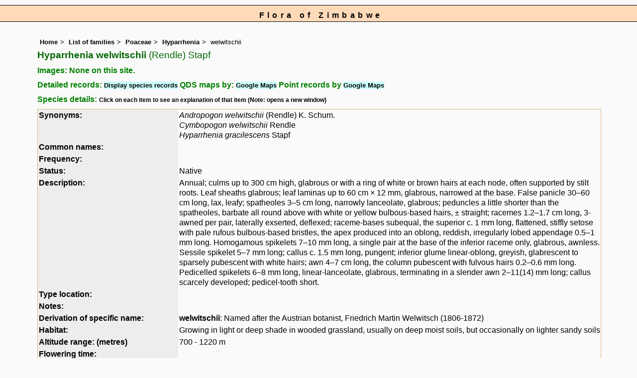

--- FILE ---
content_type: text/html; charset=UTF-8
request_url: https://www.zimbabweflora.co.zw/speciesdata/species.php?species_id=109030
body_size: 16872
content:
<!DOCTYPE html>
<html lang="en">
<head><!-- Google tag (gtag.js) -->
<script async src="https://www.googletagmanager.com/gtag/js?id=G-TZJK90610Z"></script>
<script>
  window.dataLayer = window.dataLayer || [];
  function gtag(){dataLayer.push(arguments);}
  gtag('js', new Date());

  gtag('config', 'G-TZJK90610Z');
</script><title>Flora of Zimbabwe: Species information: Hyparrhenia welwitschii</title>
<meta charset="utf-8">
<meta name="description"
content="A web site containing information about the Flora of Zimbabwe">

<meta name="author" content="Mark Hyde">
<meta name="viewport" content="width=device-width, initial-scale=1">
<link href="https://cdn.jsdelivr.net/npm/bootstrap@5.3.3/dist/css/bootstrap.min.css" rel="stylesheet" integrity="sha384-QWTKZyjpPEjISv5WaRU9OFeRpok6YctnYmDr5pNlyT2bRjXh0JMhjY6hW+ALEwIH" crossorigin="anonymous">

<script type="text/javascript" src="../common.js">
</script>

<link rel="stylesheet" type="text/css" href="../css/zim.css">

<link rel="icon" type="image/x-icon" href="../favicons/zim-icon.png">

</head>
<body>
<div id="Header">Flora of Zimbabwe</div>

<div class="container-fluid">
  <div class="row">
    <div class="col">

<div class="indent">

<ul class="breadcrumb">
  <li><a href="../index.php">Home</a></li>
  <li><a href="index.php">List of families</a></li>
  <li><a href="family.php?family_id=177">Poaceae</a></li>
	<li><a href="genus.php?genus_id=246">Hyparrhenia</a></li>
  
    <li>welwitschii</li>
</ul>

<h1>Hyparrhenia welwitschii<span class="author"> (Rendle) Stapf</span></h1>


<h2>Images:  None on this site.</h2><div class="break"></div>
<!-- End of image section -->

<h2>Detailed records: <span class="blueback"><a href="species-display.php?species_id=109030" title="Link to records for this species">Display species records</a></span>&nbsp;QDS maps by: <span class="blueback"><a href="google-maps-display-qds.php?species_id=109030" title="Link to map of species records by QDS">Google Maps</a></span>&nbsp;Point records by <span class="blueback"><a href="google-maps-display.php?species_id=109030" title="Link to Google maps">Google Maps</a></span></h2><h2>Species details: <span class="smalltext">Click on each item to see an explanation of that item (Note: opens a new window)</span></h2>

<table class="keytable2" width="95%" cellpadding="2"
cellspacing="4" summary="Species details">
<tr>
<td class="backcolor wid25">			
<strong><a href="about.php#syns" class="non-html" title="Follow this link for an explanation of this field. Link opens in new window">Synonyms:</a></strong>
</td>
<td>

<!-- Synonyms go here -->
<em>Andropogon welwitschii </em> (Rendle) K. Schum. <br><em>Cymbopogon welwitschii </em> Rendle <br><em>Hyparrhenia  gracilescens </em> Stapf <br>
</td>
</tr>

<tr>
<td class="backcolor wid25"><strong><a href="about.php#common" class="non-html" title="Follow this link for an explanation of this field. Link opens in new window">Common names:</a></strong>
</td><td>

</td>
</tr>

<tr>
<td class="backcolor wid25"><strong><a href="about.php#freq" class="non-html" title="Follow this link for an explanation of this field. Link opens in new window">Frequency:</a></strong>
</td>
<td> </td>
</tr>

<tr>
<td class="backcolor wid25"><strong><a href="about.php#status" class="non-html" title="Follow this link for an explanation of this field. Link opens in new window">Status:</a></strong>
</td>
<td>Native</td>
</tr>


<tr>
<td class="backcolor wid25"><strong><a href="about.php#descr" class="non-html" title="Follow this link for an explanation of this field. Link opens in new window">Description:</a><br></strong>
</td>
<td>Annual; culms up to 300 cm high, glabrous or with a ring of white or brown hairs at each node, often supported by stilt roots. Leaf sheaths glabrous; leaf laminas up to 60 cm × 12 mm, glabrous, narrowed at the base. False panicle 30–60 cm long, lax, leafy; spatheoles 3–5 cm long, narrowly lanceolate, glabrous; peduncles a little shorter than the spatheoles, barbate all round above with white or yellow bulbous-based hairs, ± straight; racemes 1.2–1.7 cm long, 3-awned per pair, laterally exserted, deflexed; raceme-bases subequal, the superior c. 1 mm long, flattened, stiffly setose with pale rufous bulbous-based bristles, the apex produced into an oblong, reddish, irregularly lobed appendage 0.5–1 mm long. Homogamous spikelets 7–10 mm long, a single pair at the base of the inferior raceme only, glabrous, awnless. Sessile spikelet 5–7 mm long; callus c. 1.5 mm long, pungent; inferior glume linear-oblong, greyish, glabrescent to sparsely pubescent with white hairs; awn 4–7 cm long, the column pubescent with fulvous hairs 0.2–0.6 mm long. Pedicelled spikelets 6–8 mm long, linear-lanceolate, glabrous, terminating in a slender awn 2–11(14) mm long; callus scarcely developed; pedicel-tooth short.</td>
</tr>

<tr>
<td class="backcolor wid25"><strong><a href="about.php#type_loc" class="non-html" title="Follow this link for an explanation of this field. Link opens in new window">Type location:</a><br></strong>
</td>
<td></td>
</tr>

<tr>
<td class="backcolor wid25"><strong><a href="about.php#comments" class="non-html" title="Follow this link for an explanation of this field. Link opens in new window">Notes:</a></strong>
</td>
<td>

</td>
</tr>

<tr>
<td class="backcolor wid25"><strong><a href="about.php#deriv" class="non-html" title="Follow this link for an explanation of this field. Link opens in new window">Derivation of specific name:</a></strong>
</td>
<td><strong>welwitschii</strong>: Named after the Austrian botanist, Friedrich Martin Welwitsch (1806-1872)</td>
</tr>

<tr>
<td class="backcolor wid25"><strong><a href="about.php#habitat" class="non-html" title="Follow this link for an explanation of this field. Link opens in new window">Habitat:</a></strong>
</td>
<td>Growing in light or deep shade in wooded grassland, usually on deep moist soils, but occasionally on lighter sandy soils </td>
</tr>
<tr>
<td class="backcolor wid25"><strong><a href="about.php#altitude" class="non-html" title="Follow this link for an explanation of this field. Link opens in new window">Altitude range: (metres)</a></strong></td>
<td>

700 - 1220 m </td>
</tr>

<tr>

<td class="backcolor wid25"><strong><a href="about.php#fltime" class="non-html" title="Follow this link for an explanation of this field. Link opens in new window">Flowering time:</a></strong></td><td></td></tr>
<tr>
<td class="backcolor wid25"><strong><a href="about.php#wwdist" class="non-html" title="Follow this link for an explanation of this field. Link opens in new window">Worldwide distribution:</a></strong>
</td>
<td>West tropical Africa from Guinea to Angola, eastwards to Sudan and the Comoro Islands, Botswana, Malawi, Mozambique, Zambia, Zimbabwe</td>
</tr>

<tr>
<td class="backcolor wid25">
<strong>
<a href="about.php#zimdist" class="non-html" title="Follow this link for an explanation of this field. Link opens in new window">FZ divisions:</a> 
</strong>
</td>
<td>
E
</td>
</tr>
<tr>
<td class="backcolor wid25"><strong><a href="about.php#growth-form" class="non-html" title="Follow this link for an explanation of this field. Link opens in new window">Growth form(s):</a></strong>
</td>
<td></td>
</tr>

<tr>
<td class="backcolor wid25"><strong><a href="../endemic.php" class="non-html" title="Follow this link for an explanation of this field. Link opens in new window">Endemic status:</a></strong>
</td>
<td class="endemic"></td>
</tr>

<tr>
<td class="backcolor wid25"><strong><a href="../reddata.php" class="non-html" title="Follow this link for an explanation of this field. Link opens in new window">Red data list status: </a></strong>
</td>
<td class="reddata">
</td>
</tr>


<tr>
<td class="backcolor wid25"><strong><a href="about.php#insects" class="non-html" title="Follow this link for an explanation of this field. Link opens in new window">Insects associated with this species: </a></strong>
</td>
<td></td></tr>


<tr>
<td class="backcolor wid25"><strong><a href="spot-characters.php" class="non-html" title="Follow this link for an explanation of this field. Link opens in new window">Spot characters: </a></strong>
</td>
<td><span class="blueback"><a href="spots-per-species-display.php?species_id=109030">Display spot characters for this species</a></span></td>
</tr>



<tr>
<td class="backcolor wid25"><strong><a href="about.php#lit" class="non-html" title="Follow this link for an explanation of this field. Link opens in new window">Literature:</a></strong>
</td>

<td>
<p class="small85"><strong><a href="literature-display.php?literature_id=802">Burrows, J.E. &amp; Willis, C.K. (eds) (2005)</a>. </strong><em> Plants of the Nyika Plateau </em>Southern African Botanical Diversity Network Report No. 31  SABONET, Pretoria Page 350. <span class="majortax"></span> <span class="smalltext"><strong></strong></span></p>
<p class="small85"><strong><a href="literature-display.php?literature_id=208">Cope, T.A. (2002)</a>. </strong> Poaceae <em>Flora Zambesiaca </em><strong>10(4) </strong> Page 127. <span class="majortax"></span> <span class="smalltext"><strong></strong></span></p>
<p class="small85"><strong><a href="literature-display.php?literature_id=960">Jackson, G. &amp; Wiehe, P.O. (1958)</a>. </strong><em> An Annotated Check List of Nyasaland Grasses </em>  The Government Printer, Zomba, Nyasaland Page 44. <span class="majortax">As Hyparrhenia gracilescens</span> <span class="smalltext"><strong></strong></span></p>
<p class="small85"><strong><a href="literature-display.php?literature_id=260">Mapaura, A. & Timberlake, J. (eds) (2004)</a>. </strong><em> A checklist of Zimbabwean vascular plants </em>Southern African Botanical Diversity Network Report No. 33  Sabonet, Pretoria and Harare Page 105. <span class="majortax"></span> <span class="smalltext"><strong></strong></span></p>
<p class="small85"><strong><a href="literature-display.php?literature_id=1489">Ntore, S. &amp; al. (2024)</a>. </strong><em> Checklist of the vascular plants of Burundi </em>   Page 200. <span class="majortax"></span> <span class="smalltext"><strong></strong></span></p>
<p class="small85"><strong><a href="literature-display.php?literature_id=729">Setshogo, M.P. (2005)</a>. </strong><em> Preliminary checklist of the plants of Botswana. </em>Sabonet Report no. 37.  Sabonet, Pretoria and Gaborone Page 139. <span class="majortax"></span> <span class="smalltext"><strong></strong></span></p>
<p class="small85"><strong><a href="literature-display.php?literature_id=772">Strugnell, A.M. (2006)</a>. </strong><em> A Checklist of the Spermatophytes of Mount Mulanje, Malawi </em>Scripta Botanica Belgica 34  National Botanic Garden of Belgium Page 149. <span class="majortax"></span> <span class="smalltext"><strong></strong></span></p>

</td>
</tr>
</table>
<br>

<h2>Other sources of information about Hyparrhenia welwitschii:</h2><h3>Our websites:</h3><strong>Flora of Botswana</strong>: <span class="blueback"><a href="https://www.botswanaflora.com/speciesdata/species.php?species_id=109030" title="Link opens in new tab" target="_blank">Hyparrhenia welwitschii</a></span><br><strong>Flora of Burundi</strong>: <span class="blueback"><a href="https://www.burundiflora.com/speciesdata/species.php?species_id=109030" title="Link opens in new tab" target="_blank">Hyparrhenia welwitschii</a></span><br><strong>Flora of Malawi</strong>: <span class="blueback"><a href="https://www.malawiflora.com/speciesdata/species.php?species_id=109030" title="Link opens in new tab" target="_blank"> Hyparrhenia welwitschii</a></span><br><strong>Flora of Mozambique</strong>: <span class="blueback"><a href="https://www.mozambiqueflora.com/speciesdata/species.php?species_id=109030" title="Link opens in new tab" target="_blank">Hyparrhenia welwitschii</a></span><br><strong>Flora of Zambia</strong>: <span class="blueback"><a href="https://www.zambiaflora.com/speciesdata/species.php?species_id=109030" title="Link opens in new tab" target="_blank">Hyparrhenia welwitschii</a></span><br><h3>External websites:</h3><strong>African Plants: A Photo Guide</strong> (Senckenberg): <span class="blueback"><a href="http://www.africanplants.senckenberg.de/search.php?q=Hyparrhenia+welwitschii" title="Link opens in new tab" target="_blank">Hyparrhenia welwitschii</a></span><br><strong>African Plant Database</strong>: <span class="blueback"><a href="https://africanplantdatabase.ch/en/search/Hyparrhenia%20welwitschii%20/fna/1/fsa/1/fta/1/bdm/1/page/1" target="_blank" title="Link opens in new tab">Hyparrhenia welwitschii</a></span><br><strong>BHL</strong> (Biodiversity Heritage Library): <span class="blueback"><a href="https://www.biodiversitylibrary.org/search?searchTerm=Hyparrhenia+welwitschii&amp;stype=C#/titles" target="_blank" title="Link opens in new tab">Hyparrhenia welwitschii</a></span><br><strong>EOL</strong> (Encyclopedia of Life): <span class="blueback"><a href="https://www.eol.org/search?q=Hyparrhenia+welwitschii" target="_blank" title="Link opens in new tab">Hyparrhenia welwitschii</a></span><br><strong>GBIF</strong> (Global Biodiversity Information Facility): <span class="blueback"><a href="https://www.gbif.org/species/search?q=Hyparrhenia+welwitschii" target="_blank" title="Link opens in new tab">Hyparrhenia welwitschii</a></span><br><strong>Google</strong>: <span class="blueback"><a href="https://www.google.co.zw/search?hl=en&amp;q=Hyparrhenia%20welwitschii" target="_blank" title="Link opens in new tab">Web</a></span> - <span class="blueback"><a href="https://www.google.co.zw/images?hl=en&amp;q=Hyparrhenia+welwitschii&amp;tbm=isch" target="_blank" title="Link opens in new tab">Images</a></span> - <span class="blueback"><a href="https://scholar.google.com/scholar?q=Hyparrhenia%20welwitschii&amp;hl=en" target="_blank" title="Link opens in new tab">Scholar</a></span><br><strong>iNaturalist</strong>: <span class="blueback"><a href="https://www.inaturalist.org/search?q=Hyparrhenia%20welwitschii" target="_blank" title="Link opens in new tab">Hyparrhenia welwitschii</a></span><br><strong>IPNI</strong> (International Plant Names Index): <span class="blueback"><a href="https://www.ipni.org/?q=Hyparrhenia%20welwitschii" target="_blank" title="Link opens in new tab">Hyparrhenia welwitschii</a></span><br><strong>JSTOR Plant Science</strong>: <span class="blueback"><a href="https://plants.jstor.org/search?Query=Hyparrhenia+welwitschii" target="_blank" title="Link opens in new tab">Hyparrhenia welwitschii</a></span><br><strong>Mansfeld World Database of Agricultural and Horticultural Crops</strong>: <span class="blueback"><a href="https://mansfeld.ipk-gatersleben.de/apex/f?p=185:145:0::NO::P3_BOTNAME:Hyparrhenia+welwitschii" target="_blank" title="Link opens in new tab">Hyparrhenia welwitschii</a></span><br><strong>Plants of the World Online</strong>: <span class="blueback"><a href="https://powo.science.kew.org/results?q=Hyparrhenia+welwitschii" target="_blank" title="Link opens in new tab">Hyparrhenia welwitschii</a></span><br><strong>Tropicos</strong>: <span class="blueback"><a href="https://tropicos.org/name/Search?name=Hyparrhenia+welwitschii" target="_blank" title="Link opens in new tab">Hyparrhenia welwitschii</a></span><br><strong>Wikipedia</strong>: <span class="blueback"><a href="https://en.wikipedia.org/wiki/Hyparrhenia_welwitschii" target="_blank" title="Link opens in new tab">Hyparrhenia welwitschii</a></span><br><br>
<ul class="breadcrumb">
  <li><a href="../index.php">Home</a></li>
  <li><a href="index.php">List of families</a></li>
  <li><a href="family.php?family_id=177">Poaceae</a></li>
	<li><a href="genus.php?genus_id=246">Hyparrhenia</a></li>
  
    <li>welwitschii</li>
</ul>

</div><!-- Close "indent" div here -->

 </div> <!-- close col -->

</div> <!-- close row -->
 </div> <!-- close container-fluid -->

<hr>
<div class="tiny"><strong>Copyright: 

Mark Hyde, Bart Wursten, Petra Ballings and Meg Coates Palgrave, 2002-25</strong><br><br>
<strong>Hyde, M.A., Wursten, B.T.,  Ballings, P. &  Coates Palgrave, M.</strong> 
<strong>(2025)</strong>. <em>Flora of Zimbabwe: Species information: Hyparrhenia welwitschii.</em> <br>https://www.zimbabweflora.co.zw/speciesdata/species.php?species_id=109030, retrieved 23 December 2025<br><br>Site software last modified: 24 June 2025 6:53pm (GMT +2)<br><a href="../terms.php">Terms of use</a><br>
</div><script src="https://cdn.jsdelivr.net/npm/bootstrap@5.3.3/dist/js/bootstrap.bundle.min.js" integrity="sha384-YvpcrYf0tY3lHB60NNkmXc5s9fDVZLESaAA55NDzOxhy9GkcIdslK1eN7N6jIeHz" crossorigin="anonymous"></script> 
 
</body>
</html>
